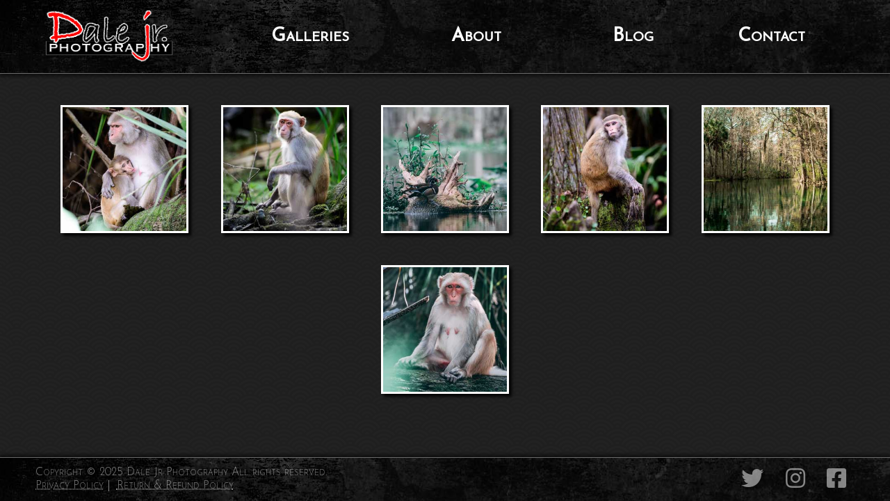

--- FILE ---
content_type: text/html; charset=UTF-8
request_url: https://www.dalejrphotography.com/galleries/Silver%20River/
body_size: 2261
content:
<!doctype html>
<html lang="en">
<head>
  <meta>
  <title>Dale Jr Photography - Portrait and Nature Photographer - Gallery - Silver River</title>
  <meta name="viewport" content="width=device-width">
  <meta name="author" content="Dale M. Picou, Jr. (DjPic)">
  <link rel="icon" href="https://cdn.dalejrphotography.com/v2022.3/favicon.png">
  <script src="/default.js" lang="javascript"></script>
  <link rel="stylesheet" href="/default.css?ttt" media="screen">
  <link rel="stylesheet" href="https://cdnjs.cloudflare.com/ajax/libs/font-awesome/5.15.4/css/all.min.css" integrity="sha512-1ycn6IcaQQ40/MKBW2W4Rhis/DbILU74C1vSrLJxCq57o941Ym01SwNsOMqvEBFlcgUa6xLiPY/NS5R+E6ztJQ==" crossorigin="anonymous" referrerpolicy="no-referrer" />
  <link href="https://fonts.googleapis.com/css2?family=Josefin+Sans:wght@300;400&display=swap" rel="stylesheet">
  <link rel="stylesheet" href="/galleries/galleries.css" media="screen">
  <script type="text/javascript" src="/galleries/galleries.js"></script>
  <style media="screen">
    .content_bar {
      box-shadow: none;
    }

    #image_purchase {
      overflow: hidden;
      padding-top: 7px;
      padding-bottom: 7px;
      width: 50%;
      display: block;
      margin: 20px auto;
      background: rgba(84,0,0,0.50);
      border: 1px solid #484848;
      box-shadow: 0 2px 4px 0 rgba(0,0,0,0.50);
      color: #FFFFFF;
      font-size: 18px;
      text-decoration: none;
      letter-spacing: 0;
    }

    #image_purchase:hover {
      background: rgba(84,0,0,0.75);
    }

    #frmOrderForm {
      /*display: none;*/
      padding: 2% 2%;
      line-height: 200%;
      text-align: justify;
      overflow: hidden;
      background: #FFFFFF;
      background: rgba(255,255,255,0.90);
      border: 1px solid #000000;
      box-sizing: border-box;
      font-size: 1.30vw;
      width: 75%;
      margin: 0 auto;
      font-weight: 300;
    }

    #frmOrderForm h4 {
      margin: 2vw 0 0 0;

    }
    #frmOrderForm p {
      margin: 0;
    }

    #frmOrderForm .button {
      display: inline-block;
      text-align: center;
      box-sizing: border-box;
      overflow: hidden;
      background: #FFFFFF;
      border: 1px solid #979797;
      border-radius: 8px;
      cursor: pointer;
      width: 25%;
      margin: 1vw 1vw;
      margin: 0 1vw;
      padding: 1vw 2vw;
      line-height: 1.75vw;
      font-weight: bold;
      font-size: 1.25vw;
    }

    #frmOrderForm .button:hover {
      background: #FFE8E8;
    }

    #frmOrderForm .button-selected {
      background: #FFE8E8;
      border: 1px solid #000000;
      box-shadow: inset 0 1px 3px 0 rgba(0,0,0,0.25);
    }

    #frmOrderForm .print_selection {
      overflow: hidden;
      text-align: center;
      margin: 0;
    }

    #frmOrderForm .print_selection em {
      display: block;
      text-align: center;
      font-size: .75vw;
      margin: 0;
      padding: 0;

    }

    #frmOrderForm input[type=submit] {
      -webkit-appearance: none;
      -moz-appearance: none;
      appearance: none;
      display: block;
      background: #000000;
      border: .10vw solid #000000;
      border-radius: .5vw;
      color: #FFFFFF;
      width: 100%;
      padding: 1vw;
      margin-top: 2vw;
      font-size: 1.25vw;
      cursor: pointer;
    }
    #frmOrderForm input[type=submit]:hover {
      background-color: #FFFFFF;
      color: #000000;
    }

    .purchase_disabled {
      background: none !important;
      border: none !important;
      box-shadow: none !important;
      color: #A2A2A2 !important;
    }

    @media screen and (max-width: 960px) {
      #image_purchase {
        font-size: 3.5vw;
        width: 91%;
      }
      #frmOrderForm {
        width: 91%;
        font-size: 4vw;
      }
      #frmOrderForm .print_selection em {
        font-size: 2vw;
      }
      #frmOrderForm .button {
        display: block;
        width: 90%;
        font-size: 3.75vw;
        line-height: 4.25vw;
        margin: 2vw 4vw;
        padding: 4vw 8vw;
      }
      #frmOrderForm h4 {
        margin: 4vw 0 0vw 0;
      }
      #gallery_photo .portrait {
        width: 75%;
      }
      #frmOrderForm input[type=submit] {
        font-size: 4vw;
        padding: 3vw;
      }

      .content_bar {
        margin-bottom: 10%;
      }
    }
  </style>
  <script async src="https://www.googletagmanager.com/gtag/js?id=UA-207310998-1"></script>
  <script lang="javascript">
    if (location.hostname === "www.dalejrphotography.com") {
      window.dataLayer = window.dataLayer || [];
      function gtag(){dataLayer.push(arguments);}
      gtag('js', new Date());

      gtag('config', 'UA-207310998-1');
    }
  </script>
</head>

<body>
  <header>
    <nav id="SiteNavigation">
      <div id="MenuBar" class="MenuBar">
        <a href="/" id="Home" class="HomeLink"><img src="https://cdn.dalejrphotography.com/v2022.3/logo.png" alt="Dale Jr Photography" id="logo"></a>
        <a href="javascript:void(0);" class="MobileMenu" onclick="MobileMenu()" id="MobileMenu">Menu&nbsp;&nbsp;<i id="MenuIcon" class="fa fa-bars"></i></a>
      </div>
      <a href="/galleries/" title="Dale Jr Photography Galleries" id="Galleries" class="NavButton">Galleries</a>
      <a href="/about/" title="About Dale Jr Photography" id="About" class="NavButton">About</a>
      <a href="/blog/" title="Dale Jr Photography Blogs" id="Blog" class="NavButton">Blog</a>
      <a href="/contact/" title="Contact Dale Jr Photography" id="Contact" class="NavButton">Contact</a>
    </nav>
  </header>
  <div  class="content_bar">
    <div id="gallery_photo_grid"><a href="/galleries/Silver River/173" style="background-image: url('https://cdn.dalejrphotography.com/v2022.3/photos/thumbs/180217_3032056_0334.jpg');"><div class='filler'></div></a><a href="/galleries/Silver River/174" style="background-image: url('https://cdn.dalejrphotography.com/v2022.3/photos/thumbs/180217_3032056_0503.jpg');"><div class='filler'></div></a><a href="/galleries/Silver River/175" style="background-image: url('https://cdn.dalejrphotography.com/v2022.3/photos/thumbs/180217_3032056_9990.jpg');"><div class='filler'></div></a><a href="/galleries/Silver River/190" style="background-image: url('https://cdn.dalejrphotography.com/v2022.3/photos/thumbs/181229_3032056_2906.jpg');"><div class='filler'></div></a><a href="/galleries/Silver River/195" style="background-image: url('https://cdn.dalejrphotography.com/v2022.3/photos/thumbs/180217_3032056_0242.jpg');"><div class='filler'></div></a><a href="/galleries/Silver River/196" style="background-image: url('https://cdn.dalejrphotography.com/v2022.3/photos/thumbs/180217_3032056_0341.jpg');"><div class='filler'></div></a></div><!-- Data From: Database; Script Time: 0.018914937973022 -->  </div>
  <footer>
    <div id="legal_links">
      <a id="copyright_link" href="/copyright/" title="Copyright Information for Dale Jr Photography">Copyright &copy; 2025 Dale Jr Photography All rights reserved.</a>
      <div id="policy_links">
        <a id="privacypolicy_link" href="/privacy_policy/" title="Website Privacy Policy for Dale Jr Photography" rel="nofollow">Privacy Policy</a>
        <a id="returnpolicy_link" href="/return_policy/" title="Return and Refund Policy for Dale Jr Photography" rel="nofollow">Return & Refund Policy</a>
      </div>
    </div>
    <div id="social_media_links">
      <a id="twitter_link" href="https://twitter.com/dalejrphoto" target="_blank" title="Dale Jr Photography Twitter"><i class="fab fa-twitter"></i></a>
      <a id="instagram_link" href="https://www.instagram.com/dalejrphotography/" target="_blank" title="Dale Jr Photography Instagram"><i class="fab fa-instagram"></i></a>
      <a id="facebook_link" href="https://www.facebook.com/DaleJrPhotography" target="_blank" title="Dale Jr Photography Facebook"><i class="fab fa-facebook-square"></i></a>
    </div>
  </footer>
</body>
</html>

--- FILE ---
content_type: text/css
request_url: https://www.dalejrphotography.com/default.css?ttt
body_size: 857
content:
body{margin:0 auto;background:#000000;background:url("https://cdn.dalejrphotography.com/v2022.3/background_tile.png") repeat;font-size:2vw;font-family:'Josefin Sans',serif;font-weight:300}header,footer{background:#000000 url("https://cdn.dalejrphotography.com/v2022.3/header_footer_background.png") repeat;left:0;z-index:9999;width:100%;position:fixed}header{top:0;margin:0;padding:0;overflow:hidden;border-bottom:1px solid #6A6A6A;box-shadow:0 4px 4px 0 rgba(0,0,0,0.50)}footer{bottom:0;padding:1% 4%;border-top:1px solid #6A6A6A;box-shadow:0 -4px 4px 0 rgba(0,0,0,0.50);box-sizing:border-box}footer div{float:left;width:50%;box-sizing:border-box}footer a{transition:.5s ease;color:rgba(255,255,255,0.50);text-decoration:none}footer a:hover{color:rgba(255,255,255,1)}footer #legal_links,footer #social_media_links{display:block;margin:0;float:left;box-sizing:border-box;width:25%}footer #legal_links{font-variant:small-caps;text-align:left;font-size:1.25vw;width:75%}footer #legal_links a{display:block;width:100%}footer #policy_links{margin-top:.25vw;width:100%}footer #policy_links a{display:inline-block;text-decoration:underline;text-decoration-style:dotted;width:auto;border-right:1px solid rgba(255,255,255,0.50);padding-right:.5vw}footer #policy_links a:hover{text-decoration-style:solid}footer #policy_links a:last-child{padding-left:.5vw;padding-right:0;border-right:none}footer #social_media_links{text-align:right}footer #social_media_links a{font-size:2.5vw;display:inline-block;padding:0 4%}footer #social_media_links a:last-child{margin-right:0}footer #social_media_links #twitter_link:hover{color:#0E9AFA}footer #social_media_links #instagram_link:hover{color:#C7228B}footer #social_media_links #facebook_link:hover{color:#4267B2}img{pointer-events:none}nav{overflow:hidden;margin:.10% 5vw;height:8vw}nav .MenuBar{height:100%;align-items:center;float:left;box-sizing:border-box;display:flex;width:19%}nav .NavButton{font-weight:bold;transition:.5s ease;text-decoration:none;color:#ffffff;font-variant:small-caps;box-sizing:border-box;float:left;display:flex;width:19%;height:100%;justify-content:flex-end;font-size:2.10vw;align-items:center}nav .NavButton:hover{color:#b40000}nav .MenuBar .HomeLink{display:flex}nav .MenuBar .MobileMenu{display:none}#logo{width:85%}h1{text-align:center;color:#FFFFFF;font-variant:small-caps;background:rgba(0,0,0,0.27);border:1px solid #FFFFFF;padding:1%;box-shadow:2px 2px 4px 0 rgba(0,0,0,0.50);font-size:2.25vw}article{padding:2%;line-height:200%;text-align:justify;overflow:hidden;background:#FFFFFF;background:rgba(255,255,255,0.90);border:1px solid #000000;box-sizing:border-box;margin-bottom:15%;box-shadow:4px 4px 4px 0 rgba(0,0,0,0.5);font-size:1.75vw}article h3{font-weight:normal;font-style:italic;text-align:left;margin-bottom:0;padding-bottom:0;font-size:1.75vw}article p{margin-top:0;margin-bottom:3%;font-weight:300;text-align:justify}article a{color:#7f0000;text-decoration:none;transition:.5s ease}article img,article video{border:.25em solid #FFFFFF;box-shadow:4px 4px 4px 0 rgba(0,0,0,0.5);margin:0 auto}article a:hover{color:#b40000;text-decoration:underline}.content_bar{padding:10% 5% 10% 5%}.website_policy h3{font-style:normal}@media screen and (max-width:960px){footer{padding:2% 4%}footer a{font-size:2.5vw;color:rgba(255,255,255,1)}footer #social_media_links a{font-size:5vw}nav{margin:auto;height:auto}nav .MenuBar{display:block;width:100%;overflow:hidden;padding:2.5vw}nav .NavButton{display:none;width:100%;height:8vw;padding-bottom:4vw;padding-top:4vw;justify-content:center;font-size:5vw}nav .MenuBar .MobileMenu,nav .MenuBar .HomeLink{height:8vw;align-items:center;font-weight:bold;transition:.5s ease;text-decoration:none;color:#ffffff;font-variant:small-caps;font-size:4vw}nav .MenuBar .HomeLink{float:left;justify-content:center;width:auto}nav .MenuBar .MobileMenu{display:flex;float:right}nav .OpenMenu{position:absolute}nav.OpenMenu .NavButton{display:flex}#logo{height:100%;width:auto;box-sizing:border-box}h1{font-size:4.5vw;margin:2%}article{margin:2% 2% 15%}article,article h3{font-size:4vw}.content_bar{padding:17% 0 5% 0}}

--- FILE ---
content_type: text/css
request_url: https://www.dalejrphotography.com/galleries/galleries.css
body_size: 313
content:
body{background-color:#828282;text-align:center}#gallery_photo_grid{overflow:hidden}#gallery_photo_grid a{text-decoration:none;display:inline-block;width:14vw;height:14vw;-webkit-background-size:cover;-moz-background-size:cover;-o-background-size:cover;background-size:cover;margin:2%;transition:.5s ease;border:.20vw solid #FFFFFF;box-shadow:4px 4px 4px 0 rgba(0,0,0,0.9)}#gallery_photo_grid .filler{transition:.5s ease;height:100%;overflow:hidden;box-sizing:border-box}#gallery_photo_grid a:hover{border-color:#f6ff74}#gallery_photo_grid a:hover .filler{background:rgba(255,255,255,0.10)}#gallery_photo_grid strong{font-size:1.25vw;width:100%;padding:.20vw 0;display:block;font-variant:small-caps;text-align:center;transition:.5s ease;overflow:hidden;margin-top:11.5vw;color:#9c9c9c;border-top:1px solid #626262;border-bottom:1px solid #626262;background:rgba(0,0,0,0.95)}#gallery_photo_grid a:hover strong{color:#f6ff74}#gallery_photo{margin:0 auto}#gallery_photo img{border:.35vw solid #ffffff;box-shadow:9px 9px 9px 0 rgba(0,0,0,0.50)}#gallery_photo #image_nav{overflow:hidden;padding-top:7px;padding-bottom:7px;width:50%;margin:20px auto;background:rgba(0,0,0,0.39);border:1px solid #484848;box-shadow:0 2px 4px 0 rgba(0,0,0,0.50)}#gallery_photo #image_nav a{display:block;float:left;width:50%;font-size:18px;text-decoration:none;letter-spacing:0;color:#FFFFFF}#gallery_photo #image_nav a:hover{color:rgba(243,107,107,0.98)}#gallery_photo #image_nav a:first-child,#gallery_photo #image_nav a:last-child{width:25%}#gallery_photo .landscape{width:90%;max-width:1500px}#gallery_photo .portrait{width:40%;max-height:1500px}@media screen and (max-width:960px){.content_bar{text-align:center}#gallery_photo_grid{text-align:center}#gallery_photo_grid a{display:inline-block;float:none;width:40vw;height:40vw;margin:1.75vw;border:.75vw solid #FFFFFF}#gallery_photo_grid strong{margin-top:33vw;padding:.40vw 0;font-size:4vw;color:#FFFFFF}#gallery_photo img{max-height:none;max-width:none;width:90%;height:auto;border:.75vw solid #ffffff}#gallery_photo #image_nav{width:91%}#gallery_photo #image_nav a{font-size:3.5vw}#gallery_photo .landscape{width:95%}}

--- FILE ---
content_type: application/javascript
request_url: https://www.dalejrphotography.com/default.js
body_size: 198
content:
function MobileMenu() {
  let x = document.getElementById("SiteNavigation");
  let y = document.getElementById("MenuIcon");
  if (x.className === "OpenMenu") {
    x.className = "";
    y.className = "fa fa-bars";
  } else {
    x.className = "OpenMenu";
    y.className = "fas fa-times";
  }
}

//window.addEventListener('load', function() {
//let imageTags = document.getElementsByTagName('img');

//for (let img of imageTags) {
//  img.addEventListener('contextmenu', e => { e.preventDefault(); });
//}
//});
//window.addEventListener('contextmenu', e => { e.preventDefault(); });

--- FILE ---
content_type: application/javascript
request_url: https://www.dalejrphotography.com/galleries/galleries.js
body_size: 423
content:
function PrintSelection(ElementID,PrintID,EditionID) {
  let x = document.getElementById(ElementID);
  let y = document.getElementsByClassName('button');

  for (let i = 0; i <= y.length - 1; i++) {
    if (y[i].id === ElementID) {
      y[i].className = "button button-selected";
    } else {
      y[i].className = "button";
    }
  }

  document.getElementById('hdnPrintID').value = PrintID;
  document.getElementById('hdnEditionID').value = EditionID;
}

function ShowOrderForm() {
  let x = document.getElementById('frmOrderForm').style;

  if (x.display) {
    x.display = "";
  } else {
    x.display = "block";
  }

  return false;
}

function Purchase() {
  if (document.getElementById('hdnPrintID').value) {
    document.getElementById('frmOrderForm').submit();
    return true;
  } else {
    alert('Must choose a print before checkout.');
    return false;
  }
}

function GalleryControl(action) {
  let NewImage = '';

  switch (action) {
    case 'next':
      NewImage = nextimage;
      break;

    case 'previous':
      NewImage = lastimage;
      break;
  }

  if (NewImage === '0') {
    NewImage = '';
  }

  if (NewImage) {
    window.location.href = application_path + gallerytitle + "/" + NewImage;
  }
}

let touch_startX;
let touch_dist;
let touch_threshold = 80;
let touch_allowedTime = 200;
let touch_elapsedTime;
let touch_startTime;

window.addEventListener('load', function(){
  if(document.getElementById('gallery_photo')) {
    window.addEventListener('keydown', function(e) {
      let KeyPress = e.key;

      switch (KeyPress) {
        case 'ArrowRight':
          GalleryControl('next');
          break;

        case 'ArrowLeft':
          GalleryControl('previous');
          break;
      }
    });
  }

  if (document.getElementById('image_toucharea')) {
    let touchsurface = document.getElementById('image_toucharea');

    touchsurface.addEventListener('touchstart', function(e){
      let touchobj = e.changedTouches[0];
      touch_dist = 0;
      touch_startX = touchobj.pageX;
      touch_startTime = new Date().getTime();
    }, false)

    touchsurface.addEventListener('touchend', function(e){
      let touchobj = e.changedTouches[0];
      touch_dist = touchobj.pageX - touch_startX;
      touch_elapsedTime = new Date().getTime() - touch_startTime;
      let isSwipe = (touch_elapsedTime <= touch_allowedTime && (touch_threshold <= Math.abs(touch_dist)));
      if (isSwipe) {
        if (touch_dist < 0) {
          GalleryControl('next');
        } else {
          GalleryControl('previous');
        }
      }
    }, false)
  }

}, false);